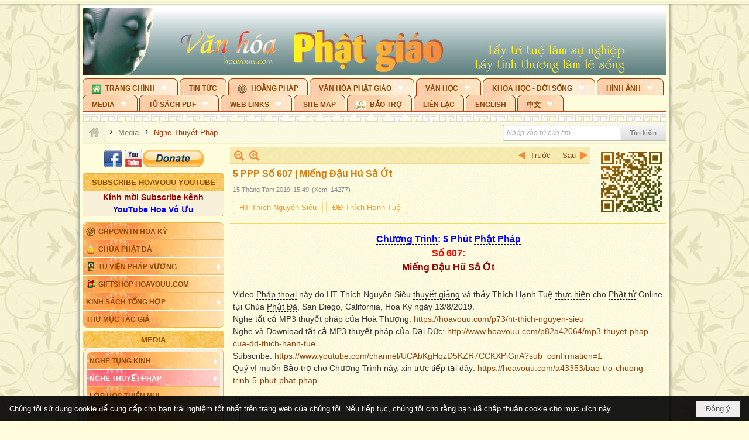

--- FILE ---
content_type: text/html; charset=utf-8
request_url: https://accounts.google.com/o/oauth2/postmessageRelay?parent=https%3A%2F%2Fhoavouu.com&jsh=m%3B%2F_%2Fscs%2Fabc-static%2F_%2Fjs%2Fk%3Dgapi.lb.en.2kN9-TZiXrM.O%2Fd%3D1%2Frs%3DAHpOoo_B4hu0FeWRuWHfxnZ3V0WubwN7Qw%2Fm%3D__features__
body_size: 164
content:
<!DOCTYPE html><html><head><title></title><meta http-equiv="content-type" content="text/html; charset=utf-8"><meta http-equiv="X-UA-Compatible" content="IE=edge"><meta name="viewport" content="width=device-width, initial-scale=1, minimum-scale=1, maximum-scale=1, user-scalable=0"><script src='https://ssl.gstatic.com/accounts/o/2580342461-postmessagerelay.js' nonce="PwaV4q_LGq5RJsbRN4KbzA"></script></head><body><script type="text/javascript" src="https://apis.google.com/js/rpc:shindig_random.js?onload=init" nonce="PwaV4q_LGq5RJsbRN4KbzA"></script></body></html>

--- FILE ---
content_type: text/html; charset=utf-8
request_url: https://www.google.com/recaptcha/api2/anchor?ar=1&k=6LefkQcTAAAAAG-Bo_ww--wNpej57bbjW4h8paf2&co=aHR0cHM6Ly9ob2F2b3V1LmNvbTo0NDM.&hl=vi&v=PoyoqOPhxBO7pBk68S4YbpHZ&size=normal&anchor-ms=20000&execute-ms=30000&cb=b63ptv8ba13k
body_size: 49571
content:
<!DOCTYPE HTML><html dir="ltr" lang="vi"><head><meta http-equiv="Content-Type" content="text/html; charset=UTF-8">
<meta http-equiv="X-UA-Compatible" content="IE=edge">
<title>reCAPTCHA</title>
<style type="text/css">
/* cyrillic-ext */
@font-face {
  font-family: 'Roboto';
  font-style: normal;
  font-weight: 400;
  font-stretch: 100%;
  src: url(//fonts.gstatic.com/s/roboto/v48/KFO7CnqEu92Fr1ME7kSn66aGLdTylUAMa3GUBHMdazTgWw.woff2) format('woff2');
  unicode-range: U+0460-052F, U+1C80-1C8A, U+20B4, U+2DE0-2DFF, U+A640-A69F, U+FE2E-FE2F;
}
/* cyrillic */
@font-face {
  font-family: 'Roboto';
  font-style: normal;
  font-weight: 400;
  font-stretch: 100%;
  src: url(//fonts.gstatic.com/s/roboto/v48/KFO7CnqEu92Fr1ME7kSn66aGLdTylUAMa3iUBHMdazTgWw.woff2) format('woff2');
  unicode-range: U+0301, U+0400-045F, U+0490-0491, U+04B0-04B1, U+2116;
}
/* greek-ext */
@font-face {
  font-family: 'Roboto';
  font-style: normal;
  font-weight: 400;
  font-stretch: 100%;
  src: url(//fonts.gstatic.com/s/roboto/v48/KFO7CnqEu92Fr1ME7kSn66aGLdTylUAMa3CUBHMdazTgWw.woff2) format('woff2');
  unicode-range: U+1F00-1FFF;
}
/* greek */
@font-face {
  font-family: 'Roboto';
  font-style: normal;
  font-weight: 400;
  font-stretch: 100%;
  src: url(//fonts.gstatic.com/s/roboto/v48/KFO7CnqEu92Fr1ME7kSn66aGLdTylUAMa3-UBHMdazTgWw.woff2) format('woff2');
  unicode-range: U+0370-0377, U+037A-037F, U+0384-038A, U+038C, U+038E-03A1, U+03A3-03FF;
}
/* math */
@font-face {
  font-family: 'Roboto';
  font-style: normal;
  font-weight: 400;
  font-stretch: 100%;
  src: url(//fonts.gstatic.com/s/roboto/v48/KFO7CnqEu92Fr1ME7kSn66aGLdTylUAMawCUBHMdazTgWw.woff2) format('woff2');
  unicode-range: U+0302-0303, U+0305, U+0307-0308, U+0310, U+0312, U+0315, U+031A, U+0326-0327, U+032C, U+032F-0330, U+0332-0333, U+0338, U+033A, U+0346, U+034D, U+0391-03A1, U+03A3-03A9, U+03B1-03C9, U+03D1, U+03D5-03D6, U+03F0-03F1, U+03F4-03F5, U+2016-2017, U+2034-2038, U+203C, U+2040, U+2043, U+2047, U+2050, U+2057, U+205F, U+2070-2071, U+2074-208E, U+2090-209C, U+20D0-20DC, U+20E1, U+20E5-20EF, U+2100-2112, U+2114-2115, U+2117-2121, U+2123-214F, U+2190, U+2192, U+2194-21AE, U+21B0-21E5, U+21F1-21F2, U+21F4-2211, U+2213-2214, U+2216-22FF, U+2308-230B, U+2310, U+2319, U+231C-2321, U+2336-237A, U+237C, U+2395, U+239B-23B7, U+23D0, U+23DC-23E1, U+2474-2475, U+25AF, U+25B3, U+25B7, U+25BD, U+25C1, U+25CA, U+25CC, U+25FB, U+266D-266F, U+27C0-27FF, U+2900-2AFF, U+2B0E-2B11, U+2B30-2B4C, U+2BFE, U+3030, U+FF5B, U+FF5D, U+1D400-1D7FF, U+1EE00-1EEFF;
}
/* symbols */
@font-face {
  font-family: 'Roboto';
  font-style: normal;
  font-weight: 400;
  font-stretch: 100%;
  src: url(//fonts.gstatic.com/s/roboto/v48/KFO7CnqEu92Fr1ME7kSn66aGLdTylUAMaxKUBHMdazTgWw.woff2) format('woff2');
  unicode-range: U+0001-000C, U+000E-001F, U+007F-009F, U+20DD-20E0, U+20E2-20E4, U+2150-218F, U+2190, U+2192, U+2194-2199, U+21AF, U+21E6-21F0, U+21F3, U+2218-2219, U+2299, U+22C4-22C6, U+2300-243F, U+2440-244A, U+2460-24FF, U+25A0-27BF, U+2800-28FF, U+2921-2922, U+2981, U+29BF, U+29EB, U+2B00-2BFF, U+4DC0-4DFF, U+FFF9-FFFB, U+10140-1018E, U+10190-1019C, U+101A0, U+101D0-101FD, U+102E0-102FB, U+10E60-10E7E, U+1D2C0-1D2D3, U+1D2E0-1D37F, U+1F000-1F0FF, U+1F100-1F1AD, U+1F1E6-1F1FF, U+1F30D-1F30F, U+1F315, U+1F31C, U+1F31E, U+1F320-1F32C, U+1F336, U+1F378, U+1F37D, U+1F382, U+1F393-1F39F, U+1F3A7-1F3A8, U+1F3AC-1F3AF, U+1F3C2, U+1F3C4-1F3C6, U+1F3CA-1F3CE, U+1F3D4-1F3E0, U+1F3ED, U+1F3F1-1F3F3, U+1F3F5-1F3F7, U+1F408, U+1F415, U+1F41F, U+1F426, U+1F43F, U+1F441-1F442, U+1F444, U+1F446-1F449, U+1F44C-1F44E, U+1F453, U+1F46A, U+1F47D, U+1F4A3, U+1F4B0, U+1F4B3, U+1F4B9, U+1F4BB, U+1F4BF, U+1F4C8-1F4CB, U+1F4D6, U+1F4DA, U+1F4DF, U+1F4E3-1F4E6, U+1F4EA-1F4ED, U+1F4F7, U+1F4F9-1F4FB, U+1F4FD-1F4FE, U+1F503, U+1F507-1F50B, U+1F50D, U+1F512-1F513, U+1F53E-1F54A, U+1F54F-1F5FA, U+1F610, U+1F650-1F67F, U+1F687, U+1F68D, U+1F691, U+1F694, U+1F698, U+1F6AD, U+1F6B2, U+1F6B9-1F6BA, U+1F6BC, U+1F6C6-1F6CF, U+1F6D3-1F6D7, U+1F6E0-1F6EA, U+1F6F0-1F6F3, U+1F6F7-1F6FC, U+1F700-1F7FF, U+1F800-1F80B, U+1F810-1F847, U+1F850-1F859, U+1F860-1F887, U+1F890-1F8AD, U+1F8B0-1F8BB, U+1F8C0-1F8C1, U+1F900-1F90B, U+1F93B, U+1F946, U+1F984, U+1F996, U+1F9E9, U+1FA00-1FA6F, U+1FA70-1FA7C, U+1FA80-1FA89, U+1FA8F-1FAC6, U+1FACE-1FADC, U+1FADF-1FAE9, U+1FAF0-1FAF8, U+1FB00-1FBFF;
}
/* vietnamese */
@font-face {
  font-family: 'Roboto';
  font-style: normal;
  font-weight: 400;
  font-stretch: 100%;
  src: url(//fonts.gstatic.com/s/roboto/v48/KFO7CnqEu92Fr1ME7kSn66aGLdTylUAMa3OUBHMdazTgWw.woff2) format('woff2');
  unicode-range: U+0102-0103, U+0110-0111, U+0128-0129, U+0168-0169, U+01A0-01A1, U+01AF-01B0, U+0300-0301, U+0303-0304, U+0308-0309, U+0323, U+0329, U+1EA0-1EF9, U+20AB;
}
/* latin-ext */
@font-face {
  font-family: 'Roboto';
  font-style: normal;
  font-weight: 400;
  font-stretch: 100%;
  src: url(//fonts.gstatic.com/s/roboto/v48/KFO7CnqEu92Fr1ME7kSn66aGLdTylUAMa3KUBHMdazTgWw.woff2) format('woff2');
  unicode-range: U+0100-02BA, U+02BD-02C5, U+02C7-02CC, U+02CE-02D7, U+02DD-02FF, U+0304, U+0308, U+0329, U+1D00-1DBF, U+1E00-1E9F, U+1EF2-1EFF, U+2020, U+20A0-20AB, U+20AD-20C0, U+2113, U+2C60-2C7F, U+A720-A7FF;
}
/* latin */
@font-face {
  font-family: 'Roboto';
  font-style: normal;
  font-weight: 400;
  font-stretch: 100%;
  src: url(//fonts.gstatic.com/s/roboto/v48/KFO7CnqEu92Fr1ME7kSn66aGLdTylUAMa3yUBHMdazQ.woff2) format('woff2');
  unicode-range: U+0000-00FF, U+0131, U+0152-0153, U+02BB-02BC, U+02C6, U+02DA, U+02DC, U+0304, U+0308, U+0329, U+2000-206F, U+20AC, U+2122, U+2191, U+2193, U+2212, U+2215, U+FEFF, U+FFFD;
}
/* cyrillic-ext */
@font-face {
  font-family: 'Roboto';
  font-style: normal;
  font-weight: 500;
  font-stretch: 100%;
  src: url(//fonts.gstatic.com/s/roboto/v48/KFO7CnqEu92Fr1ME7kSn66aGLdTylUAMa3GUBHMdazTgWw.woff2) format('woff2');
  unicode-range: U+0460-052F, U+1C80-1C8A, U+20B4, U+2DE0-2DFF, U+A640-A69F, U+FE2E-FE2F;
}
/* cyrillic */
@font-face {
  font-family: 'Roboto';
  font-style: normal;
  font-weight: 500;
  font-stretch: 100%;
  src: url(//fonts.gstatic.com/s/roboto/v48/KFO7CnqEu92Fr1ME7kSn66aGLdTylUAMa3iUBHMdazTgWw.woff2) format('woff2');
  unicode-range: U+0301, U+0400-045F, U+0490-0491, U+04B0-04B1, U+2116;
}
/* greek-ext */
@font-face {
  font-family: 'Roboto';
  font-style: normal;
  font-weight: 500;
  font-stretch: 100%;
  src: url(//fonts.gstatic.com/s/roboto/v48/KFO7CnqEu92Fr1ME7kSn66aGLdTylUAMa3CUBHMdazTgWw.woff2) format('woff2');
  unicode-range: U+1F00-1FFF;
}
/* greek */
@font-face {
  font-family: 'Roboto';
  font-style: normal;
  font-weight: 500;
  font-stretch: 100%;
  src: url(//fonts.gstatic.com/s/roboto/v48/KFO7CnqEu92Fr1ME7kSn66aGLdTylUAMa3-UBHMdazTgWw.woff2) format('woff2');
  unicode-range: U+0370-0377, U+037A-037F, U+0384-038A, U+038C, U+038E-03A1, U+03A3-03FF;
}
/* math */
@font-face {
  font-family: 'Roboto';
  font-style: normal;
  font-weight: 500;
  font-stretch: 100%;
  src: url(//fonts.gstatic.com/s/roboto/v48/KFO7CnqEu92Fr1ME7kSn66aGLdTylUAMawCUBHMdazTgWw.woff2) format('woff2');
  unicode-range: U+0302-0303, U+0305, U+0307-0308, U+0310, U+0312, U+0315, U+031A, U+0326-0327, U+032C, U+032F-0330, U+0332-0333, U+0338, U+033A, U+0346, U+034D, U+0391-03A1, U+03A3-03A9, U+03B1-03C9, U+03D1, U+03D5-03D6, U+03F0-03F1, U+03F4-03F5, U+2016-2017, U+2034-2038, U+203C, U+2040, U+2043, U+2047, U+2050, U+2057, U+205F, U+2070-2071, U+2074-208E, U+2090-209C, U+20D0-20DC, U+20E1, U+20E5-20EF, U+2100-2112, U+2114-2115, U+2117-2121, U+2123-214F, U+2190, U+2192, U+2194-21AE, U+21B0-21E5, U+21F1-21F2, U+21F4-2211, U+2213-2214, U+2216-22FF, U+2308-230B, U+2310, U+2319, U+231C-2321, U+2336-237A, U+237C, U+2395, U+239B-23B7, U+23D0, U+23DC-23E1, U+2474-2475, U+25AF, U+25B3, U+25B7, U+25BD, U+25C1, U+25CA, U+25CC, U+25FB, U+266D-266F, U+27C0-27FF, U+2900-2AFF, U+2B0E-2B11, U+2B30-2B4C, U+2BFE, U+3030, U+FF5B, U+FF5D, U+1D400-1D7FF, U+1EE00-1EEFF;
}
/* symbols */
@font-face {
  font-family: 'Roboto';
  font-style: normal;
  font-weight: 500;
  font-stretch: 100%;
  src: url(//fonts.gstatic.com/s/roboto/v48/KFO7CnqEu92Fr1ME7kSn66aGLdTylUAMaxKUBHMdazTgWw.woff2) format('woff2');
  unicode-range: U+0001-000C, U+000E-001F, U+007F-009F, U+20DD-20E0, U+20E2-20E4, U+2150-218F, U+2190, U+2192, U+2194-2199, U+21AF, U+21E6-21F0, U+21F3, U+2218-2219, U+2299, U+22C4-22C6, U+2300-243F, U+2440-244A, U+2460-24FF, U+25A0-27BF, U+2800-28FF, U+2921-2922, U+2981, U+29BF, U+29EB, U+2B00-2BFF, U+4DC0-4DFF, U+FFF9-FFFB, U+10140-1018E, U+10190-1019C, U+101A0, U+101D0-101FD, U+102E0-102FB, U+10E60-10E7E, U+1D2C0-1D2D3, U+1D2E0-1D37F, U+1F000-1F0FF, U+1F100-1F1AD, U+1F1E6-1F1FF, U+1F30D-1F30F, U+1F315, U+1F31C, U+1F31E, U+1F320-1F32C, U+1F336, U+1F378, U+1F37D, U+1F382, U+1F393-1F39F, U+1F3A7-1F3A8, U+1F3AC-1F3AF, U+1F3C2, U+1F3C4-1F3C6, U+1F3CA-1F3CE, U+1F3D4-1F3E0, U+1F3ED, U+1F3F1-1F3F3, U+1F3F5-1F3F7, U+1F408, U+1F415, U+1F41F, U+1F426, U+1F43F, U+1F441-1F442, U+1F444, U+1F446-1F449, U+1F44C-1F44E, U+1F453, U+1F46A, U+1F47D, U+1F4A3, U+1F4B0, U+1F4B3, U+1F4B9, U+1F4BB, U+1F4BF, U+1F4C8-1F4CB, U+1F4D6, U+1F4DA, U+1F4DF, U+1F4E3-1F4E6, U+1F4EA-1F4ED, U+1F4F7, U+1F4F9-1F4FB, U+1F4FD-1F4FE, U+1F503, U+1F507-1F50B, U+1F50D, U+1F512-1F513, U+1F53E-1F54A, U+1F54F-1F5FA, U+1F610, U+1F650-1F67F, U+1F687, U+1F68D, U+1F691, U+1F694, U+1F698, U+1F6AD, U+1F6B2, U+1F6B9-1F6BA, U+1F6BC, U+1F6C6-1F6CF, U+1F6D3-1F6D7, U+1F6E0-1F6EA, U+1F6F0-1F6F3, U+1F6F7-1F6FC, U+1F700-1F7FF, U+1F800-1F80B, U+1F810-1F847, U+1F850-1F859, U+1F860-1F887, U+1F890-1F8AD, U+1F8B0-1F8BB, U+1F8C0-1F8C1, U+1F900-1F90B, U+1F93B, U+1F946, U+1F984, U+1F996, U+1F9E9, U+1FA00-1FA6F, U+1FA70-1FA7C, U+1FA80-1FA89, U+1FA8F-1FAC6, U+1FACE-1FADC, U+1FADF-1FAE9, U+1FAF0-1FAF8, U+1FB00-1FBFF;
}
/* vietnamese */
@font-face {
  font-family: 'Roboto';
  font-style: normal;
  font-weight: 500;
  font-stretch: 100%;
  src: url(//fonts.gstatic.com/s/roboto/v48/KFO7CnqEu92Fr1ME7kSn66aGLdTylUAMa3OUBHMdazTgWw.woff2) format('woff2');
  unicode-range: U+0102-0103, U+0110-0111, U+0128-0129, U+0168-0169, U+01A0-01A1, U+01AF-01B0, U+0300-0301, U+0303-0304, U+0308-0309, U+0323, U+0329, U+1EA0-1EF9, U+20AB;
}
/* latin-ext */
@font-face {
  font-family: 'Roboto';
  font-style: normal;
  font-weight: 500;
  font-stretch: 100%;
  src: url(//fonts.gstatic.com/s/roboto/v48/KFO7CnqEu92Fr1ME7kSn66aGLdTylUAMa3KUBHMdazTgWw.woff2) format('woff2');
  unicode-range: U+0100-02BA, U+02BD-02C5, U+02C7-02CC, U+02CE-02D7, U+02DD-02FF, U+0304, U+0308, U+0329, U+1D00-1DBF, U+1E00-1E9F, U+1EF2-1EFF, U+2020, U+20A0-20AB, U+20AD-20C0, U+2113, U+2C60-2C7F, U+A720-A7FF;
}
/* latin */
@font-face {
  font-family: 'Roboto';
  font-style: normal;
  font-weight: 500;
  font-stretch: 100%;
  src: url(//fonts.gstatic.com/s/roboto/v48/KFO7CnqEu92Fr1ME7kSn66aGLdTylUAMa3yUBHMdazQ.woff2) format('woff2');
  unicode-range: U+0000-00FF, U+0131, U+0152-0153, U+02BB-02BC, U+02C6, U+02DA, U+02DC, U+0304, U+0308, U+0329, U+2000-206F, U+20AC, U+2122, U+2191, U+2193, U+2212, U+2215, U+FEFF, U+FFFD;
}
/* cyrillic-ext */
@font-face {
  font-family: 'Roboto';
  font-style: normal;
  font-weight: 900;
  font-stretch: 100%;
  src: url(//fonts.gstatic.com/s/roboto/v48/KFO7CnqEu92Fr1ME7kSn66aGLdTylUAMa3GUBHMdazTgWw.woff2) format('woff2');
  unicode-range: U+0460-052F, U+1C80-1C8A, U+20B4, U+2DE0-2DFF, U+A640-A69F, U+FE2E-FE2F;
}
/* cyrillic */
@font-face {
  font-family: 'Roboto';
  font-style: normal;
  font-weight: 900;
  font-stretch: 100%;
  src: url(//fonts.gstatic.com/s/roboto/v48/KFO7CnqEu92Fr1ME7kSn66aGLdTylUAMa3iUBHMdazTgWw.woff2) format('woff2');
  unicode-range: U+0301, U+0400-045F, U+0490-0491, U+04B0-04B1, U+2116;
}
/* greek-ext */
@font-face {
  font-family: 'Roboto';
  font-style: normal;
  font-weight: 900;
  font-stretch: 100%;
  src: url(//fonts.gstatic.com/s/roboto/v48/KFO7CnqEu92Fr1ME7kSn66aGLdTylUAMa3CUBHMdazTgWw.woff2) format('woff2');
  unicode-range: U+1F00-1FFF;
}
/* greek */
@font-face {
  font-family: 'Roboto';
  font-style: normal;
  font-weight: 900;
  font-stretch: 100%;
  src: url(//fonts.gstatic.com/s/roboto/v48/KFO7CnqEu92Fr1ME7kSn66aGLdTylUAMa3-UBHMdazTgWw.woff2) format('woff2');
  unicode-range: U+0370-0377, U+037A-037F, U+0384-038A, U+038C, U+038E-03A1, U+03A3-03FF;
}
/* math */
@font-face {
  font-family: 'Roboto';
  font-style: normal;
  font-weight: 900;
  font-stretch: 100%;
  src: url(//fonts.gstatic.com/s/roboto/v48/KFO7CnqEu92Fr1ME7kSn66aGLdTylUAMawCUBHMdazTgWw.woff2) format('woff2');
  unicode-range: U+0302-0303, U+0305, U+0307-0308, U+0310, U+0312, U+0315, U+031A, U+0326-0327, U+032C, U+032F-0330, U+0332-0333, U+0338, U+033A, U+0346, U+034D, U+0391-03A1, U+03A3-03A9, U+03B1-03C9, U+03D1, U+03D5-03D6, U+03F0-03F1, U+03F4-03F5, U+2016-2017, U+2034-2038, U+203C, U+2040, U+2043, U+2047, U+2050, U+2057, U+205F, U+2070-2071, U+2074-208E, U+2090-209C, U+20D0-20DC, U+20E1, U+20E5-20EF, U+2100-2112, U+2114-2115, U+2117-2121, U+2123-214F, U+2190, U+2192, U+2194-21AE, U+21B0-21E5, U+21F1-21F2, U+21F4-2211, U+2213-2214, U+2216-22FF, U+2308-230B, U+2310, U+2319, U+231C-2321, U+2336-237A, U+237C, U+2395, U+239B-23B7, U+23D0, U+23DC-23E1, U+2474-2475, U+25AF, U+25B3, U+25B7, U+25BD, U+25C1, U+25CA, U+25CC, U+25FB, U+266D-266F, U+27C0-27FF, U+2900-2AFF, U+2B0E-2B11, U+2B30-2B4C, U+2BFE, U+3030, U+FF5B, U+FF5D, U+1D400-1D7FF, U+1EE00-1EEFF;
}
/* symbols */
@font-face {
  font-family: 'Roboto';
  font-style: normal;
  font-weight: 900;
  font-stretch: 100%;
  src: url(//fonts.gstatic.com/s/roboto/v48/KFO7CnqEu92Fr1ME7kSn66aGLdTylUAMaxKUBHMdazTgWw.woff2) format('woff2');
  unicode-range: U+0001-000C, U+000E-001F, U+007F-009F, U+20DD-20E0, U+20E2-20E4, U+2150-218F, U+2190, U+2192, U+2194-2199, U+21AF, U+21E6-21F0, U+21F3, U+2218-2219, U+2299, U+22C4-22C6, U+2300-243F, U+2440-244A, U+2460-24FF, U+25A0-27BF, U+2800-28FF, U+2921-2922, U+2981, U+29BF, U+29EB, U+2B00-2BFF, U+4DC0-4DFF, U+FFF9-FFFB, U+10140-1018E, U+10190-1019C, U+101A0, U+101D0-101FD, U+102E0-102FB, U+10E60-10E7E, U+1D2C0-1D2D3, U+1D2E0-1D37F, U+1F000-1F0FF, U+1F100-1F1AD, U+1F1E6-1F1FF, U+1F30D-1F30F, U+1F315, U+1F31C, U+1F31E, U+1F320-1F32C, U+1F336, U+1F378, U+1F37D, U+1F382, U+1F393-1F39F, U+1F3A7-1F3A8, U+1F3AC-1F3AF, U+1F3C2, U+1F3C4-1F3C6, U+1F3CA-1F3CE, U+1F3D4-1F3E0, U+1F3ED, U+1F3F1-1F3F3, U+1F3F5-1F3F7, U+1F408, U+1F415, U+1F41F, U+1F426, U+1F43F, U+1F441-1F442, U+1F444, U+1F446-1F449, U+1F44C-1F44E, U+1F453, U+1F46A, U+1F47D, U+1F4A3, U+1F4B0, U+1F4B3, U+1F4B9, U+1F4BB, U+1F4BF, U+1F4C8-1F4CB, U+1F4D6, U+1F4DA, U+1F4DF, U+1F4E3-1F4E6, U+1F4EA-1F4ED, U+1F4F7, U+1F4F9-1F4FB, U+1F4FD-1F4FE, U+1F503, U+1F507-1F50B, U+1F50D, U+1F512-1F513, U+1F53E-1F54A, U+1F54F-1F5FA, U+1F610, U+1F650-1F67F, U+1F687, U+1F68D, U+1F691, U+1F694, U+1F698, U+1F6AD, U+1F6B2, U+1F6B9-1F6BA, U+1F6BC, U+1F6C6-1F6CF, U+1F6D3-1F6D7, U+1F6E0-1F6EA, U+1F6F0-1F6F3, U+1F6F7-1F6FC, U+1F700-1F7FF, U+1F800-1F80B, U+1F810-1F847, U+1F850-1F859, U+1F860-1F887, U+1F890-1F8AD, U+1F8B0-1F8BB, U+1F8C0-1F8C1, U+1F900-1F90B, U+1F93B, U+1F946, U+1F984, U+1F996, U+1F9E9, U+1FA00-1FA6F, U+1FA70-1FA7C, U+1FA80-1FA89, U+1FA8F-1FAC6, U+1FACE-1FADC, U+1FADF-1FAE9, U+1FAF0-1FAF8, U+1FB00-1FBFF;
}
/* vietnamese */
@font-face {
  font-family: 'Roboto';
  font-style: normal;
  font-weight: 900;
  font-stretch: 100%;
  src: url(//fonts.gstatic.com/s/roboto/v48/KFO7CnqEu92Fr1ME7kSn66aGLdTylUAMa3OUBHMdazTgWw.woff2) format('woff2');
  unicode-range: U+0102-0103, U+0110-0111, U+0128-0129, U+0168-0169, U+01A0-01A1, U+01AF-01B0, U+0300-0301, U+0303-0304, U+0308-0309, U+0323, U+0329, U+1EA0-1EF9, U+20AB;
}
/* latin-ext */
@font-face {
  font-family: 'Roboto';
  font-style: normal;
  font-weight: 900;
  font-stretch: 100%;
  src: url(//fonts.gstatic.com/s/roboto/v48/KFO7CnqEu92Fr1ME7kSn66aGLdTylUAMa3KUBHMdazTgWw.woff2) format('woff2');
  unicode-range: U+0100-02BA, U+02BD-02C5, U+02C7-02CC, U+02CE-02D7, U+02DD-02FF, U+0304, U+0308, U+0329, U+1D00-1DBF, U+1E00-1E9F, U+1EF2-1EFF, U+2020, U+20A0-20AB, U+20AD-20C0, U+2113, U+2C60-2C7F, U+A720-A7FF;
}
/* latin */
@font-face {
  font-family: 'Roboto';
  font-style: normal;
  font-weight: 900;
  font-stretch: 100%;
  src: url(//fonts.gstatic.com/s/roboto/v48/KFO7CnqEu92Fr1ME7kSn66aGLdTylUAMa3yUBHMdazQ.woff2) format('woff2');
  unicode-range: U+0000-00FF, U+0131, U+0152-0153, U+02BB-02BC, U+02C6, U+02DA, U+02DC, U+0304, U+0308, U+0329, U+2000-206F, U+20AC, U+2122, U+2191, U+2193, U+2212, U+2215, U+FEFF, U+FFFD;
}

</style>
<link rel="stylesheet" type="text/css" href="https://www.gstatic.com/recaptcha/releases/PoyoqOPhxBO7pBk68S4YbpHZ/styles__ltr.css">
<script nonce="XV1B9cayn1bOu6CsyBSghg" type="text/javascript">window['__recaptcha_api'] = 'https://www.google.com/recaptcha/api2/';</script>
<script type="text/javascript" src="https://www.gstatic.com/recaptcha/releases/PoyoqOPhxBO7pBk68S4YbpHZ/recaptcha__vi.js" nonce="XV1B9cayn1bOu6CsyBSghg">
      
    </script></head>
<body><div id="rc-anchor-alert" class="rc-anchor-alert"></div>
<input type="hidden" id="recaptcha-token" value="[base64]">
<script type="text/javascript" nonce="XV1B9cayn1bOu6CsyBSghg">
      recaptcha.anchor.Main.init("[\x22ainput\x22,[\x22bgdata\x22,\x22\x22,\[base64]/[base64]/[base64]/[base64]/[base64]/[base64]/[base64]/[base64]/[base64]/[base64]\\u003d\x22,\[base64]\\u003d\x22,\x22LjrDnsOiw7QHwoTDhlI0NW4tBcOKwpYrbcKyw788bEPCtMKdRFbDhcOgw6JJw5vDp8K7w6pcXTg2w6fCnh9Bw4VWWTk3w6bDuMKTw4/Dl8KHwrg9wr/CijYRwrfCkcKKGsOjw7h+Z8OnEAHCq0bCl8Ksw67Cnnhda8OQw6MWHC06XnjCucOuZlzDvsKHwqxqw6Q/WXPDqzIxw6DDksK+w4PDrMKCw41uXF4sBEYAUzPCusOTc2kmw7fCtCvChUQQwqYwwpoQwqLDtsOVwo4BwrHCvMKXwobDuzXDoxXCsBNlwoJkGEfCk8Ozw63ChsK3w4PCoMOVW8KnVMO0w6DDoWPCvsK5woBrwo7CrXx2w7fDkcKzOBIow7jCgQbDnRvCvMOXworDsEU/wop/wp3Cq8O/OcKxQ8O+J1tvDSY8WMKxwrU7w54ubmseZcONCFUmfDrDiRJwcsOCATwFLMKDC1DCtVvChVsRw6NDw7HCp8OIw6piwpXDhiwxAjZNwrTCk8OYw7/[base64]/DssODPmjDrcOwUmvDs8O0w4EvSMOoacKvwr0KSFTDosKYw53DnQfCvMKHw7HCjljCr8K1wrMEf3xFKQ8Nwo/DnsKwQBjDkSc4fsOEw6BBw5c7w6p6LULCoMOyN3XCmMKqGcOGw7DDlh1Jw7HCh1NOwolKwrvDqifDpcOmwqNJMsKiwqrDqcOyw7bCncK0wqF1FV/Dmwh9UsOVwpzCksKHw4jDosKvw6bCrMKxBsOJY2HCmsO+woc3IFJXDMOkGlTCssK1wozCoMOeWsKOwpDDpETDkcKtwofDtVJdw67CrsK4GcO6HcORf1BYBsKMRxUvDQzClFdWw4RxJCJUIMO7w6TDq1jDv3/DvMOIF8OtTMOHwqfCn8KZwpzDkgwkw5lJw5YBZCE3wpLDjMOsHGIYD8O2wq5yBcKMwqfChH/DvcKCPsKVU8KWe8OOcsKxw7QXwpl5w6cnw4UuwplIUhXDqAzCqFpuw40Gw7ouPQTCvsKDwpLChcOWPk/Dgi/Dp8KjwpPCngNLw5HDrcKRNsK2bMO1w6LDjkdkw5TCgyPDnsOdwr/CucKMW8KZFi8qw7vCsFNMwqM9woRgEEZuKFjDpMODwq1qYx5Tw4TCjCfChBvDpT1nFWFvPyslwqVEw6zCnsO5w5LCtMKfTcONw7wxwo9Rwpo1wobCkMOiwrjDkcK/PsKPOj8bfGxOccO3wp5bw50Dw5Q+wp7CoRw6QnB4c8KlLcKhTnLCrsKFZEBbwr/[base64]/wobCqcKHw4cGwrp4w4DDq8K2BcK6bcOPcw3DjMK+w4AJUl7ChMO2MkvDpBDCsmTCjWMPITbCsjPDgC1qEn5Bf8KTQcOtw7RaAXHCjQ9KIsKHczZLwq4ywrjDnMKeAMKGw6/CssKfw7VXw51HHcKaMTzDicOqd8OVw6LCkAnCgcOzwpctB8O8ShDCusOvFlBIJcOaw5LDlinDq8OiNng+wpfCuWDCn8OHwqLDn8KvZD7DiMOpwofClEPCjGpTw4/DmcKRwogEw5gvwrTChcKNwpvDlmnCg8K3woDCjkRNwoBRw4k1w6vDn8Kpe8Kyw7wAGcOUf8KadU/CpcKMwpMLw5fCowXCqgwkVj7CmDEawp/Dgwk2YQLCqSHCj8O7cMKnw4A/SiTDtcKRb1Apw6bCisO1w5nCmcK8dcOmwpRpOGnCnMO/[base64]/[base64]/w4PDpMO+ecOKwrHDscODEsKiwq/DsMOjw7I3a8OJwpo9w6rCgBZGwpg/w6k5wqYEbArCmyxTw5wwYMOtecOpRcKnw5BiK8K6VsKDw5TCrcOsYcK7w4fCnDwVXAXChnnDoRjCpsKmwrN/wpETwrINOcKcwqphw7hDP13Co8OGwpHCncO5wqHDrcONwoPDl0rCqsKPw7N+w4cYw5bDpmDCgznCqiYmVsOUw6FBw5XDvA/DjWLCuz0DFm7Du2zDllcrw74VXW3ClsO7w53Do8OXwoNBOsOgNcOaKcO1TcKdwqAcw6YfJMO5w64fwonDmGwyC8OnZMOKMsKHNTHCl8KcOTvCtcKBwr3Cg3HCjEgEYMOFwq/CnQ88fC5gwo7CjcO+wrh+w5UgwrvCti4Ww7rDqcOOwoQnNk7DksKPDUNXE1bDmMKzw6A6w5ZdG8KgVGDCr2w2YcK0w5TDqWVDIV0Aw6DCvANYwqAIwr7Cs0PDtmI0F8KuWnzCgsKDwoodSwnDgxPChBthwrnDtsK0dsOOw4N/w73CpcKmHyt0GcORw5vCq8Knd8KIajnDlG4NT8KHwoXCuj1cw7wCw6gHRFHDvMOwYj/[base64]/[base64]/Cim/DmMO6w4/Dt8KJaWhwagrDoRjCgMKNOwjDviPDlS7DmsOSw6h+wqBww6vCvMKOwpnCpMKzRjnDrcKjw5BXXDs5wp09IMOQH8KwDsKMwqJRwpnDmcOuw6B9dMK/[base64]/wpHDkRVZw7TCv2wQTcOCbypAw4PCrzTCosKnw4HCm8K5w5h9GcKcwp3CksKmCsODw785wp3DgMKXwoHCgsKMIRsjwqZkWVzDm3TCvFzCpyfDlWDDt8OvThUDw53CrHPChE8qaSjDi8OoCsK/wrLCu8KlGMO1w5jDpcO9w7xVbgkWUkoUaQQxw5TDrcO1w67CrmoWSwg8wo3CmQFHUMOiT0djRcOJBlIsZjXChsO6w7AcM2zDmzLDlWbCncODWsOqw5BPe8ODw7PDjmHClxDCvC3DucONE0Qnw4FfwqvCkWHDvzQuw7BJHAogIcKVLsOZw53CuMO/XgXDnsKpIMOkwpoMUMK0w7otw5rDnBgfQ8K8eQtlTsOxwo99w5DCrzjCnXANKWbDt8KGwoQIwqHClUfCh8KIwpxNw6x0HS/[base64]/woMNS8OzW27DvsKkwp3DtQ/CoDYJwrwwZ0BwwozCkwV4w4tow6XCqsKHw4/DjsO5N2oFwo9Jwpx+GcK9TFHChBXCqhVfw73CnsK9B8KkSCpRwqFhwqDCuBk5cxhGASBUwobCo8KWO8OIwojCk8KZaisJLRdpT2TDkyHDqcOvXXnCgsOLPMKIbcK8wpg1w7oPwoTCq0d7fsOiwq4tCcORw5/CnsOhGsOEdy3ChMK6BCPCnsOaOsOawpbDh1nCnMOlw5rDk1jCv1TCuknDjwYxwpIgw64/UcOTwpMfehRTwo3DjBTDrcO7ecKaB3XDrcKPw6fCvXshwoA0d8OVw7gvwph1McKoRsOawo9RLEMhIcOFw4kBEsKFw57CvsOMUsKuG8OWw4DCj28zYRcxw4JXcEjDmirDkkxawo7DlVpPZMO/w53DjcOqw4dewoDDm0BeC8OScMK5wr1Ww5TDgcOawrrCrcKJw7DClsKcbHHCnwl4ZsK5RV5jd8OxO8K0w7jDtcOjdBHCl1TDhR7CtjxMwq9Bw41AOsOYwpDCsHgZEAF/[base64]/[base64]/CnGN9cW0IecKyEcKeTcOOcsK7wopiw6RMw4AjW8O6w6ZyCMOEVm1yecKkw4ptw77Ch1NtDn5+wpJlwpHCh25PwrrDnMOHVA9EAcO2MWnCqDTCicKHS8OkB0vDtmLCosKhA8K7wocZwqzCmMKkEnTCsMO2bEBuwoZzXR3DvFbDmg7DgV/CsDZaw6wkwo9iw4hmwrEdw53DqMOtfcKVfsKzwqrCoMOKwqF3QcOqHgXCl8Kdw5/CgcKIwpkwCmnCnGvDpcOKHBgqw6fDqMKJPRXCvxbDhwlFw4bCi8OKYgpsQUcVwqQew6XCthoyw6BwWsOnwqYcwow9w6fCqzBnw4Z8wo3DrxRpIsKCesOGQmrClj9/UMK8wqAmw4HDmTFzwr8JwqEMYcOqw4lwwpDCoMKOwrMOHBfCmVfCusOTbkrCvMOfM3bDjMKjwoA4IksJOFsTw4sJOMKBPGgBI1I4Z8KOb8OrwrQ6VQ/DkHFCw4wtw45Aw6jCgnfChsOlQ3sHD8KiCXUPJ1TDkkRtDcK8w7QpRcKcfVPCkyE0c1LDs8O/wpHDsMK4w4HCjm7DrMKhW2HCscOpwqXDnsK+woAaUHsJw79cPsK9wpNFw4sgL8K+ACDDvcKyw7LDiMKUwqnDklshw5suMcK5w5bDm3fCtsOHMcO3wpxYw48vwp5uwpBHGA/DsHNYwpopaMKJw6JAA8OtZMKBbmxgw7jCr1HChF/CngvDjkDCtDHDrwEOD3rCjHHCs3xnS8KrwrdWwpMqwp17wpUWw4dOaMOkCSfDtFE7J8KXw600UzVKwrB7aMKpw7JFw4zCqsOswo9cCMOXwoMaCMKPwoPDoMKCw6TChi1uw5rCgis/QcKpNsKzS8KGw4Nawr4Hw4d6DnPCocOKK13Dk8KyanFZw57DkBgKf27CqMKLw6EPwpYtFyJdXsOmwpnDvmnDosOCSMKLBcKBCcO1P0DCpsK0wqjDh3N7wrHDg8OcwoTCuhcZwq/[base64]/[base64]/[base64]/Ct8KPTS/DvcOyw4FXfcKSwr7DhMKTFCc2TlXDlHUCwrxkPMK1IsOhwrAMw54Dw73CrcOJJMKbw4NBwoXCvcOewqAgw6nCiFfCpcKSOFdEw7LCsEl6dcKlOMOxw5/CscOhw5XCrUrCmcKxUVgQw6/[base64]/DnVrCiwsNwo5wTzDCgsK1w7cSeg/Dhh/DucOOA0LDtMKdPhh1PMKQPgZWwo7Dm8OUY0Ujw7BKYyE/w4w2PizDksK7wr8CG8OWw5bCicOBVAjCksO5w4zDog3CrcOmw5wgw5cSCFjCqcKeJsOoUwjCr8K5VUTCtsO8wrJbfzQQw6ACO0hfdsOJwr1Rw5nCscOcw5l4XRvCq1UFw4pww5gTw4U5w5s/w7HCjsOOw5Y3f8KuNS7DgcK2wroxwqLDgXTCnsOtw58qFURnw6HDvcK3w7FlCmFQw5LCg1fCncOyMMKqwrXCrhlzwqx9wro/wq3CscKww5EYc3bDoHbDtSfCscKSVMK6wqcuw6TCtcOvD1jDsjzCtTDCoEzCvsO1AcOXd8K7RV7Do8K6wpXCnMO9U8Ouw5XCpsO6ecK/N8KRAcOWw6VzRsKdHMOJw4jCv8KKwrR0woVdwqEow7ssw63DrMKpw7LCl8KsbAgCGytET2ZUwo1bwr7DuMKywqjCph7CjcKuSScdw41Nd2p4w412GBXCpA3CtHw0wp5Xwq9Uwqh0w4QBwrrDuiFDWsKow4DDsnxhwpLCq0XDq8KPO8KUw6/[base64]/DrMODw7fCrA/[base64]/wovCksKHw4tRw7wDw6YdAMOnZhjDvX7DsMO3wrAZwpXCtMOOV0XCn8KFwrbCkn1pNMKDw7YpwrfCq8KubMK/BR3CowfCijvDvFcOMMKTcCrCncKowoxqwq8Tb8KCwo7CojnDrcK+HETCt1oKCMK+QMKzM2HCnTnCsnzDindIecKLwpDDtCZoOH1LcjxLXHdOw7N8JCbCgVTDucKNwq7CgG8kUgHCvyd+fX7CkcOEwrE8a8KzUD46wrdQNFBfw4vDmMOpw67Cug8gw5xvUB8lwoVew6/[base64]/U8KpwrlmIsKGw5TCq8ORw7MZYzwvZibDlFbCtmnDnEjCtnstQ8OOQMO0O8KCTS5Tw7M8HzrCgw3CtsOQGsKFw53CgkYVwpJhIsOhGcK4w4hVAsOeQ8KLPm9ew5pyJgZ3UsOTwobDtxTCrjlEw7TDhMOFQsOEw5vDnSjCp8KxSMO/NzhwPMKRVhh8wpMpwrIpw7Faw5IXw6VPTMOGwq4Tw7bDv8Oqwqx6wpvDuHMmXsK8bMOXC8KRw4HDl24PQcK6EcKPQH7CvnDDm37DlXRAbE7Ctz8pw7vDs0HCoHo1AsKaw6DDssKYw6TDphJ0CsOuEy0ow5hHw7DDtQrCtcKsw4Iqw5zDi8Ojf8O/C8KBdcK7VcOOwqkLY8OjOWk6SsKfw6nCuMOmwo3CocKCw73Cj8OQBhllDEzCrcObDm9vWhElHxlzw5TDqMKpIQ/[base64]/CjsOZYDASwoXDpR5mVx0cPQLDl8KbDsK5bgw6X8KtesKnwrHCj8O5wpjDmMKZSkDCqcOpRcOEw4jDn8Oie2jCsWxyw4zDhMKreS/Cg8OAw5nDgH/Ct8O4ccOQecOob8K8w6vCm8OnAMOawrAiw5hOOcOGw5xvwo8RWXpgwpJVw6vDusKLwr95wqDDsMKSwot1w7bDn1fDtMOXwqrDgW45WsKuw4nClkYZwpMgKsOVw5MdNsOwDi58w5kYasO/Axgcw58Ew6ZqwqZ+bDIDHDPDj8OodgfCpigqw5nDq8KSw5LDtUfDgnjChsK8w5gSw4DDgTVXAsOnwq87w6XCilbDsjrDiMOww4TClw/CmsOLwrbDj03Dh8OAwp/CjcKywpfDlUAAdMKJw7Qmw5PDp8OKXnXDscO9aH/[base64]/ChDfDsS/DhcKHECtmwoQAO3ZkXcKdwrMKPCPCnMO/[base64]/ChMOFIcKHQcKmOR7DucO8wqXCjcOKYlpCwpjDmH83Oi3CrnvDgHcuw4bDvRXCjShqX0fCkANOwp/DhcOQw7/DlCokw7bDu8OUwprClj4IJ8KLwqhOw59KDMOcLSTCrcOxb8KbPgHCicKlwqhVwpQqPcOawp7CmyQEw7PDg8OzNBzChRISw4lsw5fCo8Orw5Qrw5nCm3hRwpg8wpgLMXrCkMOmVsOOGMO0aMK2Q8KTMT8jQShnZ2TCj8OZw5bCsF1Uwp9hwonDocOAc8K8wo/[base64]/wrvDocK/[base64]/[base64]/[base64]/Ck0DCtF5zWsOrw4NWYTQjwpFJeB7CoQ4Nb8KPwq3Ctxhow4rCrWPChMOAwpTCnDfDp8KZD8Klw6/CoQfDgsOUw5bCtGDCvS18wpolwoc4FXnCmsOPw4jDlMOsdMOcMiPCvMO7Yx4Ww6NdWzXDnFzChnE1T8OBLUXCsW/Cg8KvwrvCoMK1TzAjwp7DucKCwoI3w65uw6/DkDLDpcKkwpFEwpZow41pw4VpNsOkShfDlsKtw7HDocOONcOewqPDrTRRacOieCrCvHxmV8KfIcOkw7sFdll9wrIawozCucOfRlrDksKSMcO8HsOdw4fCjHQsRsK7wrJ0OFjCggLCjz3DmMKgwoNPJGDCv8KhwrbDlS1AfcOAw5nDu8KHYEPDmsOWwqwZRW8/w4sHw6zDi8O+L8OUw57CucKjw4Rcw5x/wr9Kw6TCncKpD8OKQkDDkcKCdVYFFUjCvipLMSnCtMKgY8ObwoVQw7pbw5Iiw43CjsKfwoI+w7XDosKGw7Njwr/[base64]/w6pqZ1nCqsK2w5EHwqPCuMKxJ3cUwqR6WwFTwp9CI8OMwrtWd8OYwqnDt0B0wrXDqcOnw7kTUiVFaMOseTRJwp9DcMKowo7Cv8KEw6RKwqTDi0NlwolMwrVmbDIkIcOzBm3DiADCpcOhw7Ahw55jw5NwYFJyGsO/DjDCr8KBR8OBOl95UDvClFlHwrzDlUFuXsKpw6Nmwr0Sw6sZwqV/VB1KOMO9TMOHw4Z1wqd4w6/CscK8CsKww5dAMg0/SMKEwoNmCwpkbR86wrfDgMOQEcOvGsOHFALCgiHCucOiIsKKM0tsw5/Dq8O8Z8OFwp13GcOMO2DCmsOrw7HCsm3CkBhaw5HCicO/w5cCYVJOHcK3IR3CnibDh2gbwpnCkMOhw7zDnVvDihRle0dVXsKnwo0PJsKFw70GwpR/DcKhwqjClcKswosywpLCuhhkVQzCp8Oqwp9EfcK/[base64]/DlHnDuQzClGjCgArDowsFwqQvBCDCpcKqw6nCpsKZw4ZNMTLCicKaw7/DsXkBecKuw5vCr2NGwqUpWkowwoV5LXjDrCAqw7wycXc5wq7DhkMzwo5VGMKBXjLDmFDDm8O+w4TDkMK9VcKywrA/wqLCjsOPwrdkDsO1wrDCnsKOAMKxYQXDqcOGGQnDqEl9FMK1wrLCs8O5ZMK5Q8KnwpbCg2HDoTnDpgPDuBvCnMODFzMNw45fw6zDrMKmB3rDpH3Cizovw6fCrcOKEMKBwpE4wqxiwqrCvcO0SMKqIh/CkMK8w77DogbCqUDDnMKAw6o/L8OsSWsfcsKoF8KMDMOxEU8lEMKQwpIrVlrDksKDX8OOw4EDwq08Z2xxw69GwprCkcKYe8KXwoI0w6rDocKBwqHDmFo4esOzwrTDs3/Dt8OFwp03wqdswojCscORw67CtRR3w6t9wrkLw4TDpjLDpX1ibGpGU8Knwp8QXcOKw6vDjX/DicOow7VFTMOZUW3ClcKDLBwKbC8iw7x6wrEHQxrDpMOkXGvDq8OQFFp7wptLLMOmw5zCpB7ChlvCpyPDgsKiwqfCnsK9SMKdTWbDuVNNw5ludcO+w60Bw6MOCMKfJh/[base64]/[base64]/DsBjCqQUnAG3DlTcuIsKowqbCgT3DjcOkEgzCtB1lCWFydcKqZk3CosOfwr1Iwp4Ow4sPHcKGwpjCtMO3woLDkh/[base64]/DlsOMw7IaGX1Gwpt1w7NFw63ClTPCscO4w4QIwrkpwqDDtm1ZGFfDmzrCmlNVNxc0DMKxwoZLfcOVwqTCvcOiEMOkwo/[base64]/CpR8Aw7hBw6k9D8Kvw4XDgHYRw5fDrWTCocOdG8Ouwq98JsOsDXV7JMO9wrlSwr3DmALDg8OEw5PDlcKSwqUTw5jChkXDjMKiE8K3w5bCnMKJwoXCrW7Ch1pndH/CuCsmw5ggw7zCpCjDj8K8w5HDghoPM8Ocw47DoMKCO8OTwpQyw5TDs8O8w5DDi8OrwqfDrMOwBRU9YjcCw7AwJ8OqM8KyVAtGVjRTw4PChMODwrdmwrbDuBolwqAywqnClCzCjihCwoHDmCvCjsKueA1HcTTCg8KoNsOfwqo6XsKIwoXCkxTCicKDL8OCFD/DowUiwp/Cuz3CsRkrK8KywofDsQ/CmsOTIsOAWi0eU8OKw7c0GA7CoCTCl1hEFsOjSsOOwrnDoizDt8O6XhfCsjLCpG0bYMKnwqbCnAjCmzDCgVbDnHXDuT3Csx5KXD3CncKPXsOVwqHClsK9QRoGw7XDksOrwpNoTR0SPMKowrBDNMK7w5NLw6/CiMKrKWYeworCuSUiw6XDmUVUw5cJwoNGW3LCrsO8w47CqMKODwLCpVrCp8K+O8OywqB+VXLDhA/Dok5eGcOQw4FPYMKKGAnCmHnDkBdIw7RRDDLDi8KvwoI7wqXDiljChUxZDCl/H8OsXQgkw6ZmCcOHw69MwplMSjcFw4Y2w6jDrMOqEcOjw4jClirCmUUDSHnDoMKrbhcfw5XDoxvCp8OSwqoHUmzDjsO2ajrDr8ONG3EpUsK9c8K4w4huWgPCscO/[base64]/[base64]/ChiHCgsKmJcKmUcKpBw1pXsKHw5XCocKFwr5EYMK6w51hDT0dUynDu8KRwrBpwoEPNsO0w4QAElt0ex/CozFaworCksK9w4XCi0F1w68jcDrCvMKtAGFWwpvCr8KGVwBpEmjDtsOaw7wSw7PCsMKXCXVfwroVT8KpcMKaTg7Dj3ZMw4VMw6vCusKcfcODRDsZw7fCrWFTw77DucOjwpXCoX0LUifCkcOqw65BE2piLMKPMiN2w4V7wooDAHbDjsOuXsKkwroiwrZDwp9/w79ywr4Rw7TCo1HCmkgaPsOrXkU5ZsOKdsOdDxLDkm4PNmtzECwOI8Otwrlrw5cdwr/[base64]/wqdoGWMBwr7Dp3Y0MD7CsMKoOsKIPUvDnMOadMOySMOnQlXDpTDCvcO8aQkrbsOIZcKYwrfDrmrDi2sewq/Dt8OZZ8O0w77Cgl7DkcOCw4fDtMOPAsKow7bCozwTw7lPCMKtw5TDpGNHS0jDqylmw7DChsKtXMOqw5XDnMKKDsKDw55uTsOFd8K/e8KfDXUywrU2wrYkwqRkwoTDhUQVw6sTcWzDmVobwq3DssOyOzoOWSJ/[base64]/Cr8OmA2jDnMOvTMOswoo2f8Ovw7FLakPDjC/DsyHDklxew65kw4cATMKcw4oRwpcAJxpewrTChTfDh3hvw457dBvCsMK9SCYlwp0iT8OUZsOswqnDrMKQPW1hwp5bwoUmEsOZw6AYCsKbw4tzRMKOwqtHS8OUwqA/A8KxFcKEWcKUTsOeKsOnOy3DosKRw5BLwrzDoxzCpXjChsKOwqQ7X1kFA1fDhMOKwqrCkiTCr8K/JsKwQi9GasOVwp4PPMOAwrs+bsONwotPZcOXBcOOw6sAfsOKA8Otw6DCpXhQwotaCj7CpFXChcObw6zDvDcZWWjDvMOjwoE7wpXCmsOLw4bDvnjCs0k0GkQ7IMOAwrtGZcOBw5zDlMKVZ8KmC8O8wqw/wofDqlnCrsKhS3UxNj7Ds8K3LMO3wqvDpcKVZQ3Csj7DvEViw6rCrcOxw5wswpzCsn/DqV7DkA9bb1QAScKyb8OEDMOPw5sBwoktKRfDvkcXw7Z9K2HDocO/wrhXccK1wqc4eUtkwrd5w7wuZcOCYhDDhkEUUMO4AhI5MsKlwpA8w4PDhcO6exLDmyTDsQ7Cv8OrEyTCisOsw4fDjn3CpsODwrbDtxt6w6nCqsOcITNMwqEww44hHiHDlwFmEcOrw6Vkw5XDtUhwwo1WJMOUQsKNw6XCqsKxw6TDpHMqwqAMw7nCjsO/w4HCrkLDkcK7S8OwwrLDuzRxJU4MJgjCjcO1wqpgw4NWwoUlM8KlAMKFwonCtgfDj1sJw64JOH3DhcK1wqleVHt1P8Ktwp4WX8O/[base64]/DmMOQw4cxJ17DucO6RlcJB8KHwr7CvMKHw7LDnMOawqHDp8OfwqvCh0MwZMKVwp9ocyoXwr/DvirDgMKEw7XDpMOPFcOTwozCmcKjw53CgCFlwo0FWsO9wo5YwoZtw5bCr8O/OW3CoXLCgG58woQQDcOpwqvDvcKyU8O+w4jCnsKyw5tjNw/DrMKSwpTDp8OTQFfDjEFpw4zDjgo6w4nCpnLCvB17e1twTsO+L3x/WkvDgU3CscO7wqjCssOiE2jCiUTDo0waQQLCtMO+w48Dw7kCwrhawr5USUXCgSPDmsKDQsKIEcOuNiYpw4DCgEY3w5jCtFjCi8OvaMOWSSnCjsOnwrDDsMKQw7Y8w47CkMOiwqHCsW5Lw614O1LDh8KKw4fCucKlKFQaEnw5wqdjPcKFwqtMMsOVwpnDrsOmwo/Dp8Ktw5hQw5HDtsOnwrhlwp52wrXCoD8nVsKnaG9rwqHDrsOSwpBkw4dfw4rDrD0JHsKOFsOBOGMOF21WAnMZcwXCsATCuSTDvMKCwqUQwrfDrsOTZjclUy1/wpdTJMK+wrTDssOww6UrfcK7wqsLRsOTw5tcSsOmYWzDm8KQLmLCsMOpbnIBGcOfw7xtdBpxDnzClsOJT2EVIBLCg1Byw7fCqwtzwo/CvBnDuQp1w6nCq8O9UjXCl8OwaMKuw6JcTcOnw71aw5ddwpHCpMO1wogQSiHDsMOnEF81wovCrglQJ8OvPR3Dp21gZEDDkMOZcx7Ci8Kcw51dwo3ClsKZJsONVSXDgsOoB3BVGl4HG8OsEHoFw7hgBsOMw7LCuQtkN2TDriXCuARVCMO1wpEPSHQUMi/CqcK0wq8yMsKwJMOjPjsXw45awrnDhGzDu8KCwoDChcKZwoLCmC85wqvDqlY0wq3CssKvQsKowo3CjsKieGTDlcKvdsOtAsKFw5pSHcOMTRrDnMKjCyfDicO1wq/DhMO6KMKmw5PDrA/CscOtbcKOwrcFAiXDp8OuN8OGwqh6w5F0w6UvIcKUd2FQwrplw6kKPsKbw5jDklZcb8O7XgNvwqLDgsOLwrIew6A0w4Iywq/DqsK7asOIEsO5wqhPwqbCk1vCoMOeE21KTcOjE8KbXktMRm3Cn8OCecKjw7wkFMKfwrpAwpl5wopUSMKEwozCu8OxwqwtPMK3bMO0Mw/[base64]/[base64]/Cg3TDtsK6w58PfCcJwqAEw6PDmMK0XcK/wq/DocK8w7ciw5vCg8OZw6g1KMK8wqEYw4HCiEcnSB8Ew7/DqGc7w5rDlsK9MsOrwpZDLMO2RMO5wrQtwrPDusOawoDDoDLDsiXDiwTDnyfCm8OgS2bDisOEw5dFe0jDihPCmH3CiR3Djg0ZwobCm8KnKHw0wowsw7vDgsOQwokbLMKtAcK9w4YIwpoiVsKgw5LCpsO1w5BYXcO7WzTCuTLDiMK9elLCjypKAsOVwqEuw7/CrMKyF3TCjiI8Y8KoL8KfDgQMw4MtGcOxNsOLUcKLwqZcwqR9ZMOfw4RDBjRrw41bU8Ktw4Jqw6dww7zCiRprHsOww5JdwpERw4rDt8OVwrbCqcKpdMKJbQUnw5xgYMOzwrHCrA3DksKowp/CpcKhOA/DnhXDusKoQcOcLlYaMHsUw5HCmMOQw7wdwq9Vw7ZWw6AyIV4BFWcbwpHCrmpbP8OwwqHCpMKgTSbDrMKnUEYywrliLcOPwpXDosO/[base64]/[base64]/[base64]/CnMKbwpjCpMKgZcOXw6oVCgpow5w2wrtROHRPw4ImJcKdwqtROg3DpVxkcVzDnMOYw67Ds8Oyw4R3MF7CnD3CtiTCh8O4LivDgR/Ck8KnwpFqwozDnMOOesKlwq0zM1R9wpfDvcKsVjtfAMO0ccOpJWbCm8O4wqZgDsOWBipIw5bDpMO8UcOxw7fCtWDCr2gGRSQlUVzDvsKYwpHCvm8NYMKlPcKBw7TDsMO/CsO0w7oBEMOOw7MRwpNXwqvCjMK4DMKXwrvDqsKdJMOtw7zDqcO3w7XDtGDCsQdbw7UOCcOcwp3CksKtRcKiw5vDg8OdOwAQw4/[base64]/HksRX8K8EQsDHcOUwp3ClMOdw5LChMOAw4zChcKgc13Dt8OZw5XDisOwO0Ybw5ZlLlZcIsOHF8OAQ8Kcwo5Ww71tNhEJw6TDiFFTwqw+w6rCviAYwpbCmMOYwqzCpyJnVSJhQi/ClMOULBsRwpxgdcOEw4VGRcOKLsK/w5jDtD3CpcO5w6bCpTJ4wrnDvCPCtsOrOcKww4PCqExsw7NvBcOgw6VoBEfCgWFAccOiwo/DrcOOw7zCtwQlwq4FeDLCvAnDqWzDvsOtPwN3w4HCj8Oxw4vDn8OGw4jCtcOxXBnDvcKzwoLDryMlwqvCjULDn8OqWMKSwr3CjcO0ajLDt1jCmsK/DMKVwqHCpn0nw4HCvsO2w5B+AcKQQmDCusKhMGB1w5/[base64]/CusKRw6HDiQPDhGV9TcKyHHzDjWLCmsOSw5xATcKWaQcWF8Klw4nCiSbCpMKECsOlwrTDuMKFw5t6AC3CvRvDtw0fw70Hwr/DjsKiwr7DpcKww4rDhVxxTMKEJ0kkXUPDqWc+w4HDtVPDsG3ChMOlwo9Vw4cAbcKLesOZcsK9w7Zgcj3Dk8Kqw5BsR8OhBDPCtcKxwr/CpMOpVSPDpjsZMsKYw6fCnFvCgVnCrADChsKZHcOxw5NdBsOQcQ4BE8KTw7TDt8Kfw4ZpT1rDpsOHw5vChkrDlTfDn18JGcO/RMOZwpLCo8Olwp7Drw/CqMKTXMKUEUbDvsKDwq5XQWnChB3DqcONeyZywoR9wrdPw4Niw4XCl8OWJ8OQw4PDvMOXVTI7wo8nw7wRZcO+WmltwpUPwp/CpMOOegACLMOKwpPCssOGwrbChhMkBMKYVcKBXAksWH7CpAwow7HDt8ObwqTChMKSw6DDsMKYwplowrHDgg8cwogCDDxiGsK6w5fDl3/[base64]/N8OTwqfDgMOVw6zDtsK0wrHClhPCugnCnm1pYGrDszXDhQDCg8O1KcK1QE0vCVTCmcORECnDqcO/w5/Dv8O6ACc4wrrClhfDocKbwq1XwoEsVcKiKsKnM8KyARrCgWbCgsOvZ0Zpw7Iqwq4wwq3CuVMDWxQoJ8OXwrIcRivDnsK7WsKTRMKJwpQdwrDDtDHCrBrCjSnDr8OWE8KOHilHR2gZS8K1NcKjPcODNjcXw7XCpGLDl8OZXMKMwqTClsOAwqx/cMKRw57DoSrCgMKcwoDCrghywrYEw7bCuMK5w53ClWXDpQwmwqzCkMOew50Yw4bDtjITwpvCknFAPsOgPMOvw5I0w7Z3w7XCg8OVATRxw7NNw7jCvFjDgQTDs0XCgEAMwpchScK2eTzDmV45JmdVacOXw4HCmDs2wpzCv8OVwo/DuXlGZmsKw6PCsRrDg158IRxtHcOEwpoLKcOsw4LDqVhVMsODw6jCnsKudcKMJcOzwqoZcsOoJUs/csOJwqbCjMKXw784w6gZeC3DpyLDsMKfwrbDm8O/KCxecX4KAEvDhVDCoTHDlS9nwqXCimvCmiPCn8Ocw7sdwodEH39EIsO+w5/DlFEowq3CpjJqwrTCoGspwoMIw4V1wqxdwozDv8O6McK6wqVbeHtiw43DjFnCv8KaZk9rw5PClwU/HsKhJAY/HTYdPsONwpnDm8KJesKdwpjDggXDjQnCoSkmw4rCsSPCniDDp8OMdQYmwqvDgD/DlCbCrcKnTDU8JsK1w7MKCT7DusKVw7zDmcK8YMOtwpUUYQQ9QyfCgyLCgMOiNMKfaWrCg21SV8KEwpxywrRMwq7CosOlwrHCisKaDsOKO0rDm8OAwrDCjWFLwo0pYMO4w7BwXsObOw3CqXbChXU3HcK7KiHDpMKbw6/Cki7DvjvClcKsRXV0wpfCuiDCmXzCjD9QCsKzW8OSCRrDucKYwoDDj8KIWhLCskU0VMOLMMOHwqxQw6vDmcO+A8K8w6bCuS7Cpg3CulEOWsKkaHAKwo7CnF9OT8O/[base64]/[base64]/DoVvDtcKXGgPDk8O3wpHDnlYqwp5dw5R0FsK1L3tbbisxw6tTwqLDtBkDEsOIKsK/[base64]/[base64]/VXXDuHTDi8KQwrMTw6TCkjfDvBhjwqHDsyZcGW4ew5kcwq7DscK2w4sgw5gfZ8KJVyI9fFMDbn/ChcOyw6M/woNmw5bDgMOMa8KiU8OJXX3Cj03CtcOHQ1piMUxgwqcJPWrCicKVVcK+w7DCu2rCjcOYwoDDscK3w4/DrjjDmcKmFHjDh8KAwqjDjMKmw6vCo8OfZRDCpl7DksONw63Cs8O1WcK0w7zDtlwKDjY0f8OyUGN9FcO2N8ORJHpzw5jCj8Ktc8KpfWU7w5jDvFINw4cyDsKpwojCi3gtwqcCKMK3wr/CicObw47CtMK9J8KqdEFvISjDosO1w4oZwqs8Fm0cw6XDqyLDm8Kxw5LCpsObwqjCmMOow4kNW8KJaQDCsRbDhcOZwptmNsKvPH/CqALDrMOqw6vDmcKoTCDChsKvEHnCoG8Ra8OAwrTDu8Kqw5UJGxNWahPCicKBw6cjQ8O9HA7DnsKrcR/ClsO2w75+ZcKrG8KgX8KPJsK3woh4worCoAgvw7hkw5vDnEsbwoDCizk4worCvSRYEMOWw6slw5nDgAvDgQVMw6fCkcObw4/DhsKyw757RnhaXx7DsAYPCsKgZ1rCm8KFSygrOcKawrdCBB08KsO5w4TDvkXDnsK0W8KAcMKABMOnw79VZyItXiQ3R1FCwo/DlmghJDJUw55Ow5c+w4HDjWJeTiZrGGbCmsOew69ZV2cRPMOUwo7Cuj/DtcO4KkfDjQZ1HxNAwqTChio4wpg5YWvCh8O4wpzCtBfCgQfCkBYDw7TDg8OIw7EXw4tJbGfCssKjw4DDscO/SMO6BcOXwqpVw4kQUQnDjMODwrHDlC0IUXHCsMOqdcKTw7hZwoPDuUlbNMOrJ8KfTmbCrGoqP0/[base64]/CqAlAw7XDm31owoAjB0jCjm06w6HClMK4w5N+F0HCuE7DgcKlKcKQwoDDg0A/[base64]/Cg8Kuw4kLwo/CrsODTjsldcKaw6TDksOgw5lWHWQOw7h+HXjDoibDqMOqwovDscKpdMO4EA3Dn2VywrAewrdFwp3CpyTCtMOeYjTDhXPDo8K7wpLDpjPDpH7ChcOvwolVMDLClGwXwrxFw6tiw4gfD8OXEV4Jw6/CucOTw4HDrD3DkVvCgEDDkHvCkzFXYsOlGnRdPsKvwoDDjQw4w63CrAfDqMKNdMKeEEfDm8KUw6rCoS/DqxR5w5rCow0SRVJMwrpzSMO/BMO9w4bCpWbCn0TCn8KVEsKSTh4UYAYXw63DicKBw7fCr2F6XE7DtzQjSMOleBwxWRXDjE7Dq34QwrQYwqYzesKRwoVxwo8swqx/esOpVnALNCTCk3TCqgwdWAw5cFjDi8Oow5Bxw6TDkMONw5lew63Ct8KxFCljw6bCkE7CsFpEWsO7WsKTwr/CqsKPwojCsMORX3TDi8OifCzDgWJXR1YzwpkuwpJnw4zCr8Kuw7bDosKDwpEpeB7Dixkhw4vCoMKCZxpXwpp+wqZbw6nCjMKxw6rDq8OSVTpPwqkIwqVAfDrCpsK5w40Kwqd5w6xkah3Di8KrLzIFGz/CrMOESMOnwqDCkcOUcMK8wpAsNsK8woIdwr7CqcOpb2Ncwrgmw5Fkwowpw6XDpcKuQsKbwopaXQLCvmEnw6oPfzMCwrRpw5XDicOnw7zDocKAw6cvwrxdCUPDiMKLwojDukDCg8O8KMKiw5TCmMKlfcOMFsOMfHLDscKZZ1/DtcKJDMO6RmXDsMO6S8KGw7RzW8OHw5/CoW5pwpUgZzhHw4PCs2vDucOUw67DjcKhAlxUw5DDhcKYwrXCqnvDpylGw64uU8OtMsKJwqvCp8KKwqLCgwXCucOnU8KxKcKXw77Do2Ved3Zec8KzXcKaKcK+wqHCj8Ozw44fw6F1wrLCnAkEwpPCq0TDjlnCqE7CoFR/w7PDmMKHYcKbwoF0Xxohw4TCk8O5KUjChm9KwpQCw4JXCcKyZmc/[base64]/DgQHDkjtBw5plbMKMw7PCjBDDr8KnwrHCqcO8w7QWA8ODwrE+GcKVCMKzbsKkwo3DtApGw4pRbFFvVERmb27DhcOgflvDtcOkVcK0w5nDnkDDvMKNXCl2CcK3SRctbcO/[base64]/w6PDo8OXUAULw5TCi8OlwrjCjsK3w6jDisK9VRrChhk+DMKMwpnDingOwpZ1cnPCpAVIw77Ct8KmYQzCucKBVMOZw5bDkS8RL8OowqfCvjZiBMOPw4Ymw4lSw7PDsyDDrRsDCMOHwqECwrc8wqwQQ8OrdRjDk8Kswp4/[base64]/DscOowozDh8Onw7XCusKpwqRgWMK5AwnCqsOqMcK0YcKOwpYHw5TCmlogwrHDk1t7w5jCjlEhfhLDtBTCsMKDwoDDlMOqw4ZcS3JYwrTCrsOgVMORwoNVwrLDqsOjw7/DtcO3NsO7w6bCqUY4w4wwUQwzw4ouXMOIfTdVw5oxwonCoFUSw7TCgcK6Ry87QTjDmDDCt8OAw5nCjcOwwrdLBngWwqrDuAPCo8KLQTRewqHDh8K+w61HbEMOw4/CmnrCqcKxw45ySMOrH8KYwpDDqSnDkMONwp8DwqQ/PMKtwpsOF8OKw4DCk8KXw5DCskzDgMOBwp10wooXw51/JcKew4hewrLDiRpaGx3DjcOOw7x/Uz8PwobDk0nCl8O8w6p1wq7CtjPDklk/FkPChwrDjVwVb2LDijzDjcOCw5nCv8Kaw7o8R8OhesOEw43Dkj/CglTCnBjDrRjDoFzCvsOzw6R7wr1tw6h2USfCjsOEwqzDucK+w7zCtXzDn8K4w4hNJy4Rwpsiw55HSRnCvMOhw7Y2wrdFMwvDm8K+YcK9NXEnwq8KMHXCn8KPwqvDu8OFSF/Dgh/CgMOYJMKYB8KNw4/CmsK3EwYRw6PCqsKFU8KWNjnCuV/CoMOfw6RTf2zDgDfCo8Ozw5nDv3wibsKTw4wDw7sbwowNYTpWIxc6w7zDtx4BU8KKwq9bwrNnwqrCiMKLw5fCqy8+wpIUwqk+b1BVwqxSwoEBwoPDqBlMw43Cq8Olw4hDdMOKR8OrwqoJwofCpk3Dq8OKw5bDpMKjwpIpXsO/wqItc8ObwozDksKnw4ceZMKhw7AswoHChXDCr8KxwrRcAMKLemNBwqDCjsK4McK2Y15JXcOuw5QbQsKHf8Obw48KdB40cMKmF8KPwqxjDcO8VsOtw7hRw5jDnwzCrMOFw5fCr2XDtsO1FBnCoMK8CsK5FMOkwojCnwV8D8KwwpvDmcKkGsOtwqI4w7zClxZ/w4EXcsK3wrfCkcOyHcOORX3Cunocbx8yTjrCpyPCh8KrRl8dwqLDnyBwwrrDjcK5w7vCvMOoO07CugjDogDDrjJ3O8OCMCYgwrTCmcOrDsOfEGwOR8KDw74aw5rCmMO6d8KgRxLDgg7CksKfP8OsJcK/w6UVwrrCtmkjWMK9w44NwqFCwqZcw5B8w5oWwpvDjcK0W2rDr21wVwPCo1XCkD5qQmAqw5I3w4/[base64]\\u003d\\u003d\x22],null,[\x22conf\x22,null,\x226LefkQcTAAAAAG-Bo_ww--wNpej57bbjW4h8paf2\x22,0,null,null,null,0,[21,125,63,73,95,87,41,43,42,83,102,105,109,121],[1017145,623],0,null,null,null,null,0,null,0,1,700,1,null,0,\[base64]/76lBhmnigkZhAoZnOKMAhnM8xEZ\x22,0,0,null,null,1,null,0,1,null,null,null,0],\x22https://hoavouu.com:443\x22,null,[1,1,1],null,null,null,0,3600,[\x22https://www.google.com/intl/vi/policies/privacy/\x22,\x22https://www.google.com/intl/vi/policies/terms/\x22],\x228bMCcPExdWFzBtS4IEvbHTPTFZTQEGBUVkf+iZOYtg4\\u003d\x22,0,0,null,1,1768723615973,0,0,[44,198,121,147],null,[163],\x22RC-QPpKmEJXwklqJQ\x22,null,null,null,null,null,\x220dAFcWeA7hqH_DHyv0DFyfMMLEAMnEI32Ajv8PT9DaZ31GVcmS9B6PeWTXTUGW2wbXdhrpCnxYlHby-bhAYpo8pF9WfaQ7bvrLVw\x22,1768806416033]");
    </script></body></html>